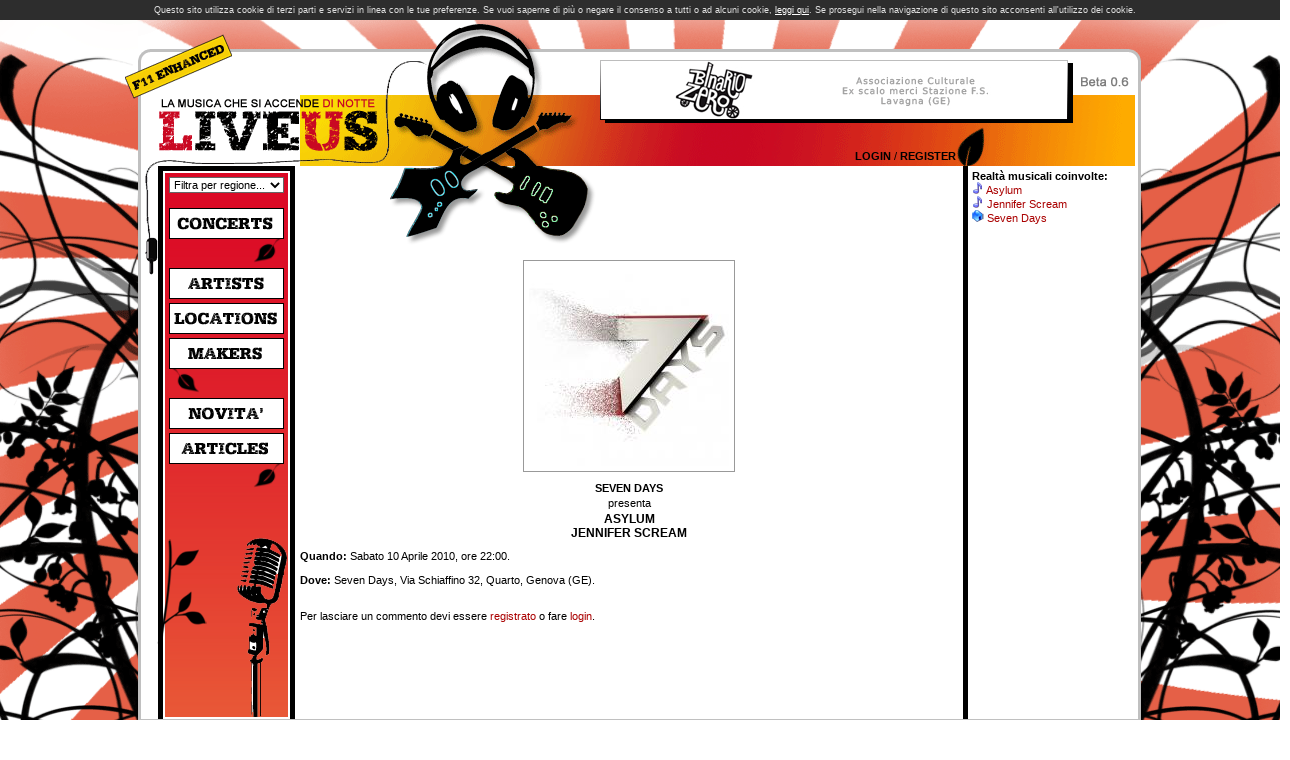

--- FILE ---
content_type: text/html; charset=ISO-8859-1
request_url: http://www.liveus.it/concerto.php?id=975
body_size: 12411
content:
<!DOCTYPE HTML PUBLIC "-//W3C//DTD HTML 4.01 Transitional//EN">
<html>
<head>
	<title>Asylum, Jennifer Scream @ Seven Days - LiveUs.it</title>
	<meta http-equiv="Content-Type" content="text/html; charset=ISO-8859-1" />
	<meta name="google-site-verification" content="iz4f8OY4fm1WSg4aBjyXHc5bbieOkJZaWL3kaXMGl7w" />
	<meta name="Author" content="Daniele Assereto" />
	<meta name="Keywords" content="Live Us, LiveUs, Musica, Italia, Live, Concerti, Gigs, Italy, Locali, Booking" />
	<link rel="stylesheet" href="style.css" type="text/css" />
	<link href="/facebox/facebox.css" media="screen" rel="stylesheet" type="text/css"/>
	<link rel="stylesheet" type="text/css" href="jquery.autocomplete.css" />
  <script type="text/javascript" src="jquery-1.3.2.min.js"></script>
	<script type="text/javascript" src="jquery.form.js"></script>
	<script type="text/javascript" src="/facebox/facebox.js"></script> 
<meta property="og:title" content="Asylum, Jennifer Scream @ Seven Days - LiveUs.it" /><meta property="og:type" content="website" /><meta property="og:image" content="http://www.liveus.it/public/realta/872.jpg" /><meta property="og:url" content="http://www.liveus.it/concerto.php?id=975" /><meta name="description" property="og:description" content="Sabato 10 Aprile 2010, ore 22:00." /><meta property="og:site_name" content="LiveUs.it" /><meta property="og:locale" content="it_IT" /></head>
<script type="text/javascript">
		$(document).ready(function(){
			$(window).click(function(){setCookie();});
			$(window).scroll(function(){setCookie();});
			
			function setCookie(){
				$('#cookie').hide();
			}
		});
	</script>
	<div id="cookie" style=" text-align:center; background-color:#2d2d2d; color:#E0E0E0; padding:5px; width:100%; float:left; font-size:9px;">
		Questo sito utilizza cookie di terzi parti e servizi in linea con le tue preferenze. Se vuoi saperne di più o negare il consenso a tutti o ad alcuni cookie, <a style="font-size:9px; color:#fff; text-decoration:underline;" href="/cookie.php">leggi qui</a>. Se prosegui nella navigazione di questo sito acconsenti all'utilizzo dei cookie.
	</div>
<body>

<table style='width:100%; height:100%;'><tr>
<td style='width:50%; background-image:url(images/background-sx.gif); background-repeat:no-repeat; background-position:top right;'></td>
<td style='width:1003px; background-image:url(images/background.gif); background-repeat:no-repeat; background-position:top;'>
<table style='height:100%;'>
<tr><td colspan='4' style='width:1003px; height:146px; background-image:url(images/top.gif); vertical-align:top;'>
<table align='left'><tr><td><a href='http://www.liveus.it/index.php'><img src='images/null.gif' alt='LiveUs' width='250' height='70' border='0' style='margin-top:70px;'></a></td></tr></table>
<a href='http://www.binariozero.org/' target='_blank'><img src='/public/banner/binariozero.gif' alt='Binario Zero' border='0' width='468' height='60' style='margin:40 0 0 212;'></a>	
	<div style='text-align:right; margin-top:30px; margin-right:185px;'>
<a style='font-weight:bold; text-transform:uppercase; color:#000000' href='login.php'>Login</a> / 
<a style='font-weight:bold; text-transform:uppercase; color:#000000' href='register.php'>Register</a>
	</div>
	</td></tr>

<tr style='background-color:#FFFFFF;'>
<td style='vertical-align:top; width:20px; background-image:url(images/left.gif);'><img src='images/jack.gif' alt='' width='20' height='112'></td>
<td style='vertical-align:top; width:137px; height:100%; text-align:center;'>
	<table style='text-align:center; width:100%; height:100%; border-style:solid; border-color:#000000; border-width:5px 5px 0px 5px;'><tr><td style='padding:2px; text-align:center; vertical-align:top;'>
	<table style='text-align:center; width:100%; height:100%; vackground:#FBC44F; background-image:url(images/lateral.gif);'><tr><td style='background-image:url(images/microphone.png); background-repeat:no-repeat; background-position:bottom right; test-align:center; vertical-align:top;'>
	<center>
	<form><select id='zona' name='zona' style='width:115px; margin-top:4px;' onchange='filtraZona(this.options[selectedIndex].value);'><option value='0'>Filtra per regione...</option>
<option value='1'>Piemonte</option><option value='2'>Valle D'aosta</option><option value='3'>Lombardia</option><option value='4'>Trentino-Alto Adige</option><option value='5'>Veneto</option><option value='6'>Friuli-Venezia Giulia</option><option value='7'>Liguria</option><option value='8'>Emilia-Romagna</option><option value='9'>Toscana</option><option value='10'>Umbria</option><option value='11'>Marche</option><option value='12'>Lazio</option><option value='13'>Abruzzo</option><option value='14'>Molise</option><option value='15'>Campania</option><option value='16'>Puglia</option><option value='18'>Calabria</option><option value='19'>Sicilia</option><option value='20'>Sardegna</option><option value='21'>Estero</option>	</select></form>
	<div style='text-align:center; vertical-align:middle; width:106px; padding:7px 4px 7px 3px; margin-top:15px; border-width:1px; border-style:solid; border-color:#000000; background:#FFFFFF;'><a href='concerti.php'><img src='images/concerts.gif' border='0' alt='CONCERTS' width='106' height='15' align='center'></a></div>
	<div style='margin-right:4px; text-align:right;'><img src='images/foglia-dx.png' alt='' width='32' height='25'></div>
	<div style='text-align:center; vertical-align:middle; width:106px; padding:7px 4px 7px 3px; margin-top:4px; border-width:1px; border-style:solid; border-color:#000000; background:#FFFFFF;'><a href='artisti.php'><img src='images/artists.gif' border='0' alt='ARTISTS' width='106' height='15' align='center'></a></div>
	<div style='text-align:center; vertical-align:middle; width:106px; padding:7px 4px 7px 3px; margin-top:4px; border-width:1px; border-style:solid; border-color:#000000; background:#FFFFFF;'><a href='luoghi.php'><img src='images/locations.gif' border='0' alt='LOCATIONS' width='106' height='15' align='center'></a></div>
	<div style='text-align:center; vertical-align:middle; width:106px; padding:7px 4px 7px 3px; margin-top:4px; border-width:1px; border-style:solid; border-color:#000000; background:#FFFFFF;'><a href='organizzatori.php'><img src='images/makers.gif' border='0' alt='MAKERS' width='106' height='15' align='center'></a></div>
	<div style='margin-left:4px;'><img src='images/foglia-sx.png' alt='' width='32' height='25'></div>
	<div style='text-align:center; vertical-align:middle; width:106px; padding:7px 4px 7px 3px; margin-top:4px; border-width:1px; border-style:solid; border-color:#000000; background:#FFFFFF;'><a href='novita.php'><img src='images/novita.gif' border='0' alt='NOVITA' width='106' height='15' align='center'></a></div>
	<div style='text-align:center; vertical-align:middle; width:106px; padding:7px 4px 7px 3px; margin-top:4px; border-width:1px; border-style:solid; border-color:#000000; background:#FFFFFF;'><a href='articoli.php'><img src='images/articles.gif' border='0' alt='ARTICLES' width='106' height='15' align='center'></a></div>
	<div style='margin-right:4px; text-align:right;'><img src='images/foglia-dx.png' alt='' width='32' height='25'></div>
	<!--<div style='text-align:center; vertical-align:middle; width:106px; padding:7px 4px 7px 3px; margin-top:4px; border-width:1px; border-style:solid; border-color:#000000; background:#FFFFFF;'><a href='/forum/' target='_blank'><img src='images/forum.gif' border='0' alt='FORUM' width='106' height='15' align='center'></a></div>
	<div style='margin-left:4px;'><img src='images/foglia-sx.png' alt='' width='32' height='25'></div>//-->
	</center>
	<div style='position:relative; bottom:-50px; left:-8px;'><img src='images/ramo.png' alt='' width='50' height='107'></div>
	</td></tr></table>
	</td></tr></table>	
</td>
<td style='vertical-align:top; width:668px; height:100%'>
	<table style='width:668px; height:79px;'><tr>
	<td style='vertical-align:top; width:94px;'><img src='images/null.gif' alt='' width='94' height='1'></td>
	<td style='vertical-align:top; width:207px;'><img src='images/guitars.gif' alt='' width='207' height='79'></td>
	<td style='vertical-align:middle; width:367px; text-align:middle;'>
		
	</td>
	</tr></table>
	<table style='width:668px; height:100%;'><tr style='height:100%'><td colspan='3' style='height:100%; padding:5px; vertical-align:top;'>
	<script type="text/javascript">
$().ready(function() 
{
	$("#Artista").autocomplete("search.php?t=artista", {multiple: true, matchContains: "word"});

	$("#Artista").result(function(event, data, formatted) 
	{
		if (data)
		{
			var hidden = $(this).next();
			hidden.val( (hidden.val() ? hidden.val() + ";" : hidden.val()) + data[1]);
		}
	});

	$("#Luogo").autocomplete("search.php?t=luogo", {matchContains: "word"});

	$("#Luogo").result(function(event, data, formatted) 
	{
		if (data)
		{
			$(this).next().val(data[1]);
		}
	});

	$("#Organizzatore").autocomplete("search.php?t=organizzatore", {multiple: true, matchContains: "word"});

	$("#Organizzatore").result(function(event, data, formatted) 
	{
		if (data)
		{
			var hidden = $(this).next();
			hidden.val( (hidden.val() ? hidden.val() + ";" : hidden.val()) + data[1]);
		}
	});
});
</script>

<table style='margin-top:10px; border-width:1px; border-style:solid; border-color:999999;' align='center'><tr><td style='padding:5px;'><a rel='facebox' href='public/realta/872.jpg'><img src='public/realta/tb_872.jpg' alt='' border='0'></a></td></tr></table><div style='text-align:center; padding-top:10px; text-transform:uppercase; font-weight:bold;'>Seven Days</div><div style='text-align:center; padding-bottom:3px; padding-top:3px;'>presenta</div><div style='text-align:center; padding-bottom:10px; text-transform:uppercase; font-size:12px; font-weight:bold;'>Asylum<br>Jennifer Scream<br></div><b>Quando:</b> Sabato 10 Aprile 2010, ore 22:00.<br><br><b>Dove:</b> Seven Days, Via Schiaffino 32, Quarto, Genova (GE).<br><br><br>Per lasciare un commento devi essere <a href='/register.php'>registrato</a> o fare <a href='/login.php'>login</a>.<br><br>	</td></tr>
	</table>
</td>
<td style='vertical-align:top; width:178px; height:100% ;background-image:url(images/right.gif); background-repeat:repeat-y; background-position:right;'>
	<table style='width:178px; height:100%; border-style:solid; border-color:#000000; border-width:0px 0px 0px 5px;'><tr><td style='height:100%; vertical-align:top; padding:4px 4px 0px 4px;'>
<b>Realtà musicali coinvolte:</b><br><img src='/images/icone/ico-artista.gif'> <a href='realta.php?id=454'>Asylum</a><br><img src='/images/icone/ico-artista.gif'> <a href='realta.php?id=1172'>Jennifer Scream</a><br><img src='/images/icone/ico-locale.gif'> <a href='realta.php?id=872'>Seven Days</a><br><br>	
	</td></tr></table>
</td>
</tr>

<tr><td colspan='4' style='width:1003px; height:2px; background-color:#C0C0C0;'><img src='images/null.gif' alt='' width='1003px' height='2'></td></tr>

<tr>
<td colspan='3' style='text-align:left;'>
<a style='font-weight:bold; text-transform:uppercase; color:#000000' href='developer.php'>Developer Zone</a> / 
<a style='font-weight:bold; text-transform:uppercase; color:#000000' href='liveus.php'>Credits</a> / 
<a style='font-weight:bold; text-transform:uppercase; color:#000000' href='regolamento.php'>Terms</a><!-- / 
<a style='font-weight:bold; text-transform:uppercase; color:#000000' href='mailto:webmaster@liveus.it'>Contacts</a>//-->
</td>
<td><a target='_blank' href='http://creativecommons.org/licenses/by-nd/3.0/deed.it'><div style='margin-top:2px; margin-bottom:2px; text-align:right;'><img src='images/cc80x15.png' alt='Creative Commons' width='80' height='15' border='0'></div></a></td>	
</tr>
</table>
</td>
<td style='width:50%; background-image:url(images/background-dx.gif); background-repeat:no-repeat; background-position:top left;'></td>
</table>
<script type="text/javascript">
var gaJsHost = (("https:" == document.location.protocol) ? "https://ssl." : "http://www.");
document.write(unescape("%3Cscript src='" + gaJsHost + "google-analytics.com/ga.js' type='text/javascript'%3E%3C/script%3E"));
</script>
<script type="text/javascript">
try {
var pageTracker = _gat._getTracker("UA-554565-4");
pageTracker._trackPageview();
} catch(err) {}</script>
</body>
</html>
